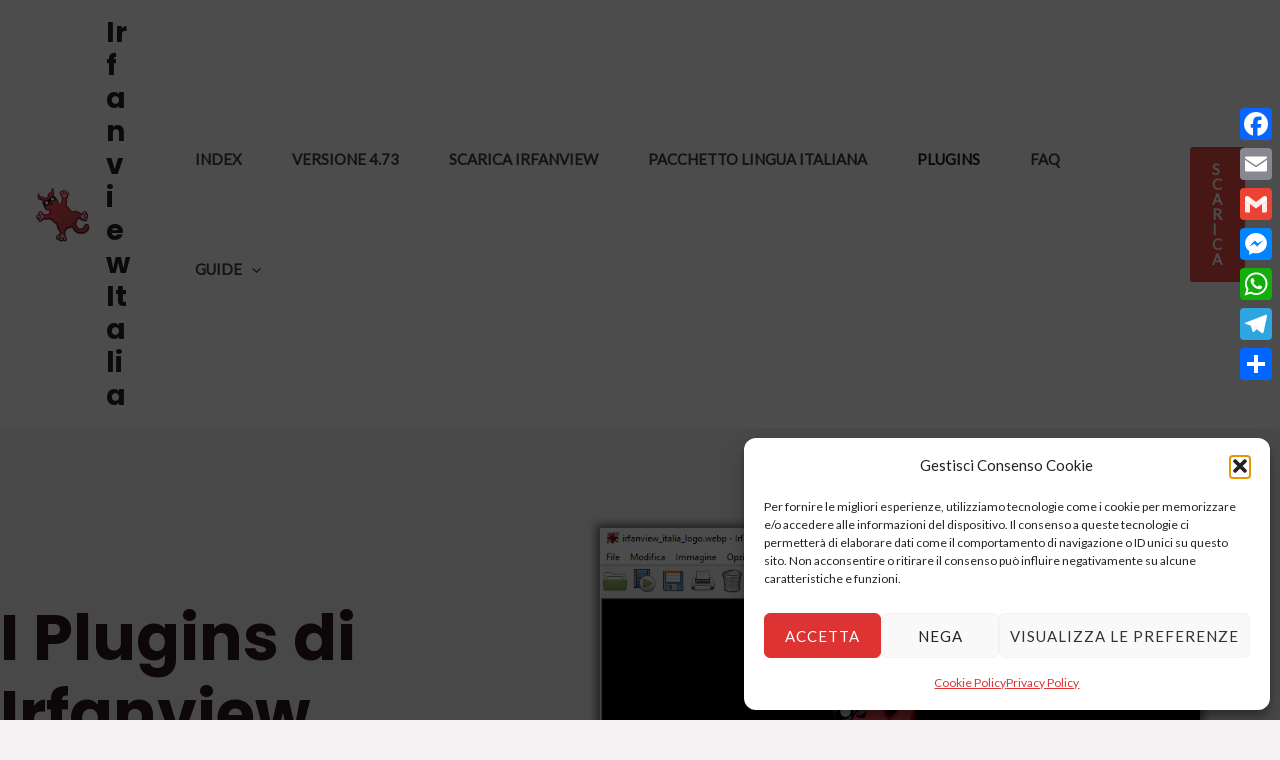

--- FILE ---
content_type: text/html; charset=utf-8
request_url: https://www.google.com/recaptcha/api2/aframe
body_size: 267
content:
<!DOCTYPE HTML><html><head><meta http-equiv="content-type" content="text/html; charset=UTF-8"></head><body><script nonce="LVUEsLDNxPZb5isEXIw12g">/** Anti-fraud and anti-abuse applications only. See google.com/recaptcha */ try{var clients={'sodar':'https://pagead2.googlesyndication.com/pagead/sodar?'};window.addEventListener("message",function(a){try{if(a.source===window.parent){var b=JSON.parse(a.data);var c=clients[b['id']];if(c){var d=document.createElement('img');d.src=c+b['params']+'&rc='+(localStorage.getItem("rc::a")?sessionStorage.getItem("rc::b"):"");window.document.body.appendChild(d);sessionStorage.setItem("rc::e",parseInt(sessionStorage.getItem("rc::e")||0)+1);localStorage.setItem("rc::h",'1769810259496');}}}catch(b){}});window.parent.postMessage("_grecaptcha_ready", "*");}catch(b){}</script></body></html>

--- FILE ---
content_type: text/css
request_url: https://mediaside.net/irfanview-italia/storage/elementor/css/post-361.css
body_size: 653
content:
.elementor-361 .elementor-element.elementor-element-b6d786e > .elementor-container > .elementor-column > .elementor-widget-wrap{align-content:center;align-items:center;}.elementor-361 .elementor-element.elementor-element-b6d786e:not(.elementor-motion-effects-element-type-background), .elementor-361 .elementor-element.elementor-element-b6d786e > .elementor-motion-effects-container > .elementor-motion-effects-layer{background-color:var( --e-global-color-astglobalcolor4 );}.elementor-361 .elementor-element.elementor-element-b6d786e{transition:background 0.3s, border 0.3s, border-radius 0.3s, box-shadow 0.3s;padding:100px 0px 0px 0px;}.elementor-361 .elementor-element.elementor-element-b6d786e > .elementor-background-overlay{transition:background 0.3s, border-radius 0.3s, opacity 0.3s;}.elementor-361 .elementor-element.elementor-element-8c02fa3{text-align:start;}.elementor-361 .elementor-element.elementor-element-d27d16f > .elementor-widget-container{margin:0px 0px -100px 0px;}.elementor-361 .elementor-element.elementor-element-d27d16f{z-index:1;}.elementor-361 .elementor-element.elementor-element-d27d16f img{box-shadow:0px 0px 8px 4px rgba(0,0,0,0.5);}.elementor-361 .elementor-element.elementor-element-061a745:not(.elementor-motion-effects-element-type-background), .elementor-361 .elementor-element.elementor-element-061a745 > .elementor-motion-effects-container > .elementor-motion-effects-layer{background-color:#B74444;}.elementor-361 .elementor-element.elementor-element-061a745{transition:background 0.3s, border 0.3s, border-radius 0.3s, box-shadow 0.3s;padding:148px 0px 73px 0px;}.elementor-361 .elementor-element.elementor-element-061a745 > .elementor-background-overlay{transition:background 0.3s, border-radius 0.3s, opacity 0.3s;}.elementor-361 .elementor-element.elementor-element-b9e486f > .elementor-widget-wrap > .elementor-widget:not(.elementor-widget__width-auto):not(.elementor-widget__width-initial):not(:last-child):not(.elementor-absolute){margin-block-end:15px;}.elementor-361 .elementor-element.elementor-element-b9e486f > .elementor-element-populated{margin:0px 0px 0px 0px;--e-column-margin-right:0px;--e-column-margin-left:0px;padding:0px 0px 0px 0px;}.elementor-361 .elementor-element.elementor-element-8cb829c .elementor-heading-title{color:#FFFFFF;}.elementor-361 .elementor-element.elementor-element-fbe4660{color:#FFFFFF;}.elementor-361 .elementor-element.elementor-element-6ffae56:not(.elementor-motion-effects-element-type-background), .elementor-361 .elementor-element.elementor-element-6ffae56 > .elementor-motion-effects-container > .elementor-motion-effects-layer{background-color:#FFFFFF;}.elementor-361 .elementor-element.elementor-element-6ffae56{transition:background 0.3s, border 0.3s, border-radius 0.3s, box-shadow 0.3s;margin-top:62px;margin-bottom:0px;padding:0px 0px 50px 0px;}.elementor-361 .elementor-element.elementor-element-6ffae56 > .elementor-background-overlay{transition:background 0.3s, border-radius 0.3s, opacity 0.3s;}.elementor-361 .elementor-element.elementor-element-dfc51c1 > .elementor-widget-container{margin:0px 0px 30px 0px;}.elementor-361 .elementor-element.elementor-element-bab2303 .elementor-heading-title{color:#5F5F5F;}.elementor-361 .elementor-element.elementor-element-93f8d9f .elementor-heading-title{color:#5F5F5F;}.elementor-361 .elementor-element.elementor-element-ddcd92f > .elementor-element-populated{margin:90px 0px 0px 0px;--e-column-margin-right:0px;--e-column-margin-left:0px;}.elementor-361 .elementor-element.elementor-element-c03f60f{text-align:center;}.elementor-361 .elementor-element.elementor-element-c03f60f .elementor-heading-title{font-size:19px;font-weight:400;font-style:normal;color:#A4A4A4;}.elementor-361 .elementor-element.elementor-element-e0047e1 > .elementor-widget-container{margin:0px 20px 0px 20px;}.elementor-361 .elementor-element.elementor-element-e0047e1{text-align:justify;line-height:41px;letter-spacing:0.3px;}.elementor-361 .elementor-element.elementor-element-9a41a51{text-align:center;}.elementor-361 .elementor-element.elementor-element-9a41a51 .elementor-heading-title{font-size:15px;font-weight:400;font-style:normal;color:#A4A4A4;}@media(min-width:768px){.elementor-361 .elementor-element.elementor-element-ca97a5c{width:54.75%;}.elementor-361 .elementor-element.elementor-element-ddcd92f{width:45.25%;}}@media(max-width:1024px){.elementor-361 .elementor-element.elementor-element-b6d786e{padding:50px 50px 50px 50px;}.elementor-361 .elementor-element.elementor-element-061a745{padding:100px 50px 50px 50px;}}@media(max-width:767px){.elementor-361 .elementor-element.elementor-element-b6d786e{padding:50px 20px 50px 20px;}.elementor-361 .elementor-element.elementor-element-8c02fa3{width:100%;max-width:100%;}.elementor-361 .elementor-element.elementor-element-d27d16f > .elementor-widget-container{margin:30px 0px 0px 0px;}.elementor-361 .elementor-element.elementor-element-061a745{padding:50px 20px 50px 20px;}}

--- FILE ---
content_type: application/javascript; charset=utf-8
request_url: https://fundingchoicesmessages.google.com/f/AGSKWxW-8AvZ5PE_7KpWLMQelELV-Y30HpJtBhWWBbxnZ1dQZUceqD0N0ATSH95If16hwUgEwY-PvsB9HjwR1gu71JgysE-u3AXdPviq-uHUzfAGwpZOIJcnExAs44IP9zjVDWlpEkc4z8fDn6XdMyzT5W9enQRaVNFmF-eKkspn5iOLR5XqzohS5Dp6sQE=/_/top_ad_/adswap-/ad-channel-/update_layer/layer_os_new.php.swf?2&clicktag=
body_size: -1284
content:
window['d95d5fe7-d3ce-463e-9ec7-4b3de62e2b2c'] = true;